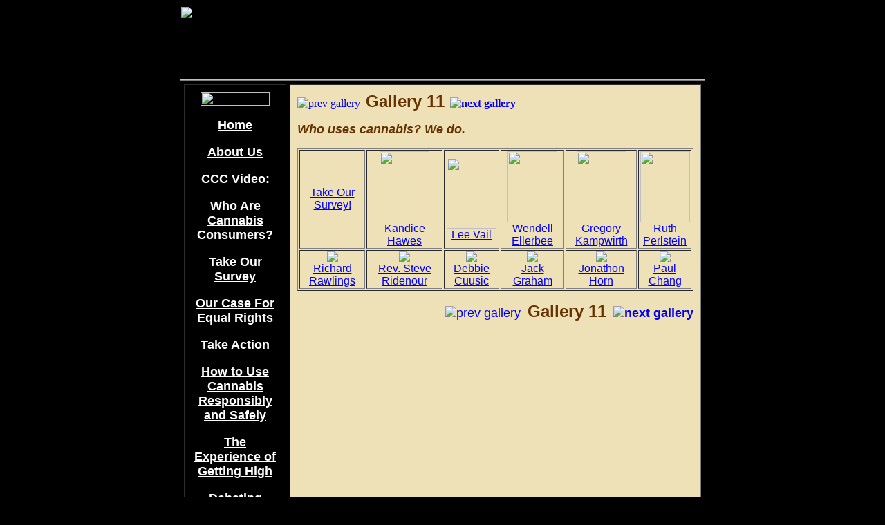

--- FILE ---
content_type: text/html
request_url: http://cannabisconsumers.org/gal_listing.php?gal_num=11&tot_gal_cnt=33
body_size: 7478
content:

<HTML>
<HEAD>
   <TITLE>CCC Gallery Listing</TITLE>
<META NAME="keywords" content="marijuana, cannabis, canabis, users, smokers, tokers, smoke, toke, blunt, herb, pot, grass, reefer, weed, ganja, bud, kind bud, consumers, equal rights, equality, alcohol, joint, joints, politics, political, policy, reform, drug, drugs, drug war, eradicate">

<script language="JavaScript">
<!-- turn user domain into link
 var output='';
 function male2(user,domain) {
  output=user+"&#064;"+domain;
  document.write('<a href="mailto:'+output+'">'+output+'</a>'); 
 }
-->
</script>

</HEAD>
<BODY BGCOLOR="#000000">
<LINK REL=STYLESHEET HREF="cccstyles.css" TYPE="text/css">
<center><IMG SRC="pix/cccbanner.gif" WIDTH=760 HEIGHT=108>

<!-- left, side menu bar -->


<!-- left, side menu bar -->
<table border=1 width=760 cellpadding=10 cellspacing=5>
<tr><td align=center valign="top" width="20%" class="blck"><font face="Arial" size=+1>
<img src="pix/spacer.gif" height="20" width=100 border=0> 
<p><b>

  <a href="http://cannabisconsumers.org/index.php">Home</a><p><a href="http://cannabisconsumers.org/about_us.php">About Us</a><p><a href="http://www.pot-tv.net/archive/shows/pottvshowse-2304.html">CCC Video:</a><p><a href="http://cannabisconsumers.org/galleries.php">Who Are Cannabis Consumers?</a><p><a href="http://cannabisconsumers.org/surveys.php">Take Our Survey</a><p><a href="http://cannabisconsumers.org/equalrights.php">Our Case For Equal Rights</a><p><a href="http://cannabisconsumers.org/reports/takeaction.php">Take Action</a><p><a href="http://cannabisconsumers.org/reports/safe_use.php">How to Use Cannabis Responsibly and Safely</a><p><a href="http://cannabisconsumers.org/reports/gettinghigh.php">The Experience of Getting High</a><p><a href="http://cannabisconsumers.org/reports/talkback.php">Debating Marijuana Policy</a><p><a href="http://cannabisconsumers.org/reports/kidtalk.php">Talk to Your Kids About Pot</a><p><a href="http://cannabisconsumers.org/reports/drugwarfacts.php">Marijuana Drug War Facts</a><p><a href="http://cannabisconsumers.org/reports/drug_testing.php">Drug Testing</a><p><a href="http://cannabisconsumers.org/links.php">Offsite Links</a><p><a href="mailto:mikki@cannabisconsumers.org">Contact Us!</a><p><a href="http://www.westcoastleaf.com/" target="new"><img src = "pix/leaf_sml.jpg" alt="West Coast Leaf"></a><p><a href="http://www.taxcannabis.org/" target="new"><img src = "pix/taxreg_sml.jpg" alt="Control and Tax Cannabis"></a><p></td><!-- right cell of 2 celled table, body of page -->
<td valign="top" BGCOLOR="#EEE1B8" vspace="10">


<a href="gal_listing.php?gal_num=10&tot_gal_cnt=33">
<img src="pix/left.gif" alt="prev gallery" border=0></a>&nbsp;

 
<FONT FACE="Arial" COLOR="#663300" size=+2>
<b>Gallery 11</font>

&nbsp;<a href="gal_listing.php?gal_num=12&tot_gal_cnt=33"><img src="pix/right.gif" alt="next gallery" border=0></a>


<p><FONT FACE="Arial" COLOR="#663300" size=+1><i>

Who uses cannabis? We do.</i></b><p>
<TABLE BORDER=1>
<TR><TD align=center>
<FONT FACE="Arial" COLOR="#663300">                 
<A HREF="surveys.php">Take Our Survey!
               </TD>

               <!-- first row of thumbs -->
    <TD>
  <CENTER><IMG SRC="pix/hawes.k.thumb.jpg" width=72 height=103 ALIGN=top>
                  
                  <br>

																		<a href="gallery.php?gal_id=150&from=local">
									Kandice Hawes									</a>
																		</TD>
  <TD>
  <CENTER><IMG SRC="pix/vail.l.thumb.jpg" width=72 height=103 ALIGN=top>
                  
                  <br>

																		<a href="gallery.php?gal_id=151&from=local">
									Lee Vail									</a>
																		</TD>
  <TD>
  <CENTER><IMG SRC="pix/ellerbee.l.thumb.jpg" width=72 height=103 ALIGN=top>
                  
                  <br>

																		<a href="gallery.php?gal_id=152&from=local">
									Wendell Ellerbee									</a>
																		</TD>
  <TD>
  <CENTER><IMG SRC="pix/kampwirth.g.thumb.jpg" width=72 height=103 ALIGN=top>
                  
                  <br>

																		<a href="gallery.php?gal_id=390&from=local">
									Gregory Kampwirth									</a>
																		</TD>
  <TD>
  <CENTER><IMG SRC="pix/perlstein.r.thumb.jpg" width=72 height=103 ALIGN=top>
                  
                  <br>

																		<a href="gallery.php?gal_id=154&from=local">
									Ruth Perlstein									</a>
																		</TD>
            </TR>
            <TR>
    <TD>
  <CENTER><IMG SRC="pix/rawlings.r.thumb.jpg" ALIGN=top>
  <br>
									<a href="gallery.php?gal_id=168&from=local">
									Richard Rawlings									</a>
																		</TD>
  <TD>
  <CENTER><IMG SRC="pix/s.ridenour.thumb.jpg" ALIGN=top>
  <br>
									<a href="gallery.php?gal_id=167&from=local">
									Rev. Steve Ridenour									</a>
																		</TD>
  <TD>
  <CENTER><IMG SRC="pix/cuusic.d.thumb.jpg" ALIGN=top>
  <br>
									<a href="gallery.php?gal_id=157&from=local">
									Debbie Cuusic									</a>
																		</TD>
  <TD>
  <CENTER><IMG SRC="pix/graham.j.1.thumb.jpg" ALIGN=top>
  <br>
									<a href="gallery.php?gal_id=158&from=local">
									Jack Graham									</a>
																		</TD>
  <TD>
  <CENTER><IMG SRC="pix/horn.j.thumb.jpg" ALIGN=top>
  <br>
									<a href="gallery.php?gal_id=156&from=local">
									Jonathon Horn									</a>
																		</TD>
  <TD>
  <CENTER><IMG SRC="pix/chang.p.thumb.jpg" ALIGN=top>
  <br>
									<a href="gallery.php?gal_id=155&from=local">
									Paul Chang									</a>
																		</TD>
            </TR>
         </TABLE>
<p align=right>
<a href="gal_listing.php?gal_num=10&tot_gal_cnt=33">
<img src="pix/left.gif" alt="prev gallery" border=0></a>&nbsp;

 
<FONT FACE="Arial" COLOR="#663300" size=+2>
<b>Gallery 11</font>

&nbsp;<a href="gal_listing.php?gal_num=12&tot_gal_cnt=33"><img src="pix/right.gif" alt="next gallery" border=0></a>

</p>
      </TD>
   </TR>


<tr><td colspan=2 align=center class="blck">
<FONT COLOR="#CFA16B" size=+1 face="Arial"><b>
<a href="/surveys.php">Take our survey</a> and participate in the Cannabis Consumers
Campaign.<p>
         
				 <A HREF="/our_list.php">Join our mailing list!</a> / 
				 <a href="/banner.php">Download our banner!</a> /
         <A HREF="mailto:mikki@cannabisconsumers.org">Contact Us!</A></b>
</td></tr></table>
</body>
</html>



--- FILE ---
content_type: text/css
request_url: http://cannabisconsumers.org/cccstyles.css
body_size: 1770
content:
H1
   {
   color:black;
   font-weight: bold;
   font-family: "Arial", sans-serif;
	 font-size:24pt;
   }
	 
H2
   {
   color:black;
   font-weight:bold;
   font-family: "Arial", sans-serif;
	 font-size:14pt;
   }

H3
  {
   color:black;
   font-weight:bold;
   font-family: "Arial", sans-serif;
	 font-size:12pt;
  }

H4
   {
   color:black;
   font-weight:bold;
   font-family: "Arial", sans-serif;
	 font-size:12pt;
   }

H6
  {
   color:black;
   font-weight:100;
   font-family: "Arial", sans-serif;
	 font-size:10pt;
  }

.large
  {
	color:black;
  font-weight:bold;
  font-family: "Arial", sans-serif;
  font-size:24pt
	}
	
.reg_16
  {
	color:black;
  font-weight:normal;
  font-family: "Arial", sans-serif;
  font-size:16pt
	}

.regular
  {
	color:#663300;
  font-weight:normal;
  font-family: "Arial", sans-serif;
  font-size:14pt
	bgcolor:#
	}

.reg_form
  {
	color:black;
  font-weight:normal;
  font-family: "Arial", sans-serif;
  font-size:10pt
	}

.reg_12
  {
	color:black;
  font-weight:normal;
  font-family: "Arial", sans-serif;
  font-size:12pt
	}

.small
  {
	color:black;
  font-weight:normal;
  font-family: "Arial", sans-serif;
  font-size:10pt
	}


.brown_10
  {
	color:#663300;
  font-weight:normal;
  font-family: "Arial", sans-serif;
  font-size:10pt
	}

.brown_12
  {
	color:#663300;
  font-weight:normal;
  font-family: "Arial", sans-serif;
  font-size:12pt
	}

.brown_18
  {
	color:#663300;
  font-weight:bold;
  font-family: "Arial", sans-serif;
  font-size:larger
	}
	
.blck A:link    { color: #FFFFFF }
.blck A:visited    { color: #999999 }
.blck A:active    { color: #F3CE6B font-size: 125%}
.blck A:hover    { color: #F3CE6B }

.wht_regular
  {
	color:white;
  font-weight:bold;
  font-family: "Arial", sans-serif;  
	font-size:12pt
	}
